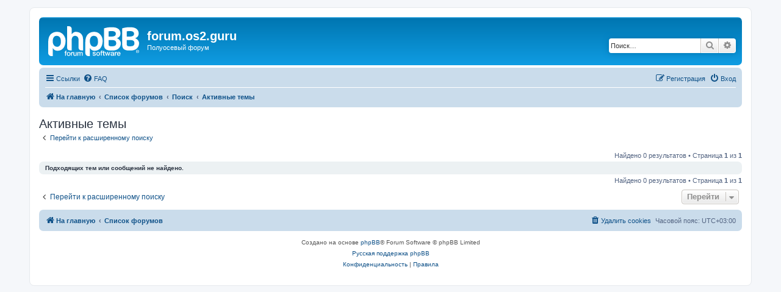

--- FILE ---
content_type: text/html; charset=UTF-8
request_url: https://forum.ecomstation.ru/search.php?search_id=active_topics&sid=c1f13896ff6b37c3624c480120da6e34
body_size: 3758
content:
<!DOCTYPE html>
<html dir="ltr" lang="ru">
<head>
<meta charset="utf-8" />
<meta http-equiv="X-UA-Compatible" content="IE=edge">
<meta name="viewport" content="width=device-width, initial-scale=1" />

<title>forum.os2.guru - Активные темы</title>

	<link rel="alternate" type="application/atom+xml" title="Канал - forum.os2.guru" href="/app.php/feed?sid=9b46f311839da4a4a794cdb9abcd8029">			<link rel="alternate" type="application/atom+xml" title="Канал - Новые темы" href="/app.php/feed/topics?sid=9b46f311839da4a4a794cdb9abcd8029">				

<!--
	phpBB style name: prosilver
	Based on style:   prosilver (this is the default phpBB3 style)
	Original author:  Tom Beddard ( http://www.subBlue.com/ )
	Modified by:
-->

<link href="./assets/css/font-awesome.min.css?assets_version=5" rel="stylesheet">
<link href="./styles/prosilver/theme/stylesheet.css?assets_version=5" rel="stylesheet">
<link href="./styles/prosilver/theme/ru/stylesheet.css?assets_version=5" rel="stylesheet">




<!--[if lte IE 9]>
	<link href="./styles/prosilver/theme/tweaks.css?assets_version=5" rel="stylesheet">
<![endif]-->





</head>
<body id="phpbb" class="nojs notouch section-search ltr ">


<div id="wrap" class="wrap">
	<a id="top" class="top-anchor" accesskey="t"></a>
	<div id="page-header">
		<div class="headerbar" role="banner">
					<div class="inner">

			<div id="site-description" class="site-description">
		<a id="logo" class="logo" href="https://os2.guru" title="На главную">
					<span class="site_logo"></span>
				</a>
				<h1>forum.os2.guru</h1>
				<p>Полуосевый форум</p>
				<p class="skiplink"><a href="#start_here">Пропустить</a></p>
			</div>

									<div id="search-box" class="search-box search-header" role="search">
				<form action="./search.php?sid=9b46f311839da4a4a794cdb9abcd8029" method="get" id="search">
				<fieldset>
					<input name="keywords" id="keywords" type="search" maxlength="128" title="Ключевые слова" class="inputbox search tiny" size="20" value="" placeholder="Поиск…" />
					<button class="button button-search" type="submit" title="Поиск">
						<i class="icon fa-search fa-fw" aria-hidden="true"></i><span class="sr-only">Поиск</span>
					</button>
					<a href="./search.php?sid=9b46f311839da4a4a794cdb9abcd8029" class="button button-search-end" title="Расширенный поиск">
						<i class="icon fa-cog fa-fw" aria-hidden="true"></i><span class="sr-only">Расширенный поиск</span>
					</a>
					<input type="hidden" name="sid" value="9b46f311839da4a4a794cdb9abcd8029" />

				</fieldset>
				</form>
			</div>
						
			</div>
					</div>
				<div class="navbar" role="navigation">
	<div class="inner">

	<ul id="nav-main" class="nav-main linklist" role="menubar">

		<li id="quick-links" class="quick-links dropdown-container responsive-menu" data-skip-responsive="true">
			<a href="#" class="dropdown-trigger">
				<i class="icon fa-bars fa-fw" aria-hidden="true"></i><span>Ссылки</span>
			</a>
			<div class="dropdown">
				<div class="pointer"><div class="pointer-inner"></div></div>
				<ul class="dropdown-contents" role="menu">
					
											<li class="separator"></li>
																									<li>
								<a href="./search.php?search_id=unanswered&amp;sid=9b46f311839da4a4a794cdb9abcd8029" role="menuitem">
									<i class="icon fa-file-o fa-fw icon-gray" aria-hidden="true"></i><span>Темы без ответов</span>
								</a>
							</li>
							<li>
								<a href="./search.php?search_id=active_topics&amp;sid=9b46f311839da4a4a794cdb9abcd8029" role="menuitem">
									<i class="icon fa-file-o fa-fw icon-blue" aria-hidden="true"></i><span>Активные темы</span>
								</a>
							</li>
							<li class="separator"></li>
							<li>
								<a href="./search.php?sid=9b46f311839da4a4a794cdb9abcd8029" role="menuitem">
									<i class="icon fa-search fa-fw" aria-hidden="true"></i><span>Поиск</span>
								</a>
							</li>
					
										<li class="separator"></li>

									</ul>
			</div>
		</li>

				<li data-skip-responsive="true">
			<a href="/app.php/help/faq?sid=9b46f311839da4a4a794cdb9abcd8029" rel="help" title="Часто задаваемые вопросы" role="menuitem">
				<i class="icon fa-question-circle fa-fw" aria-hidden="true"></i><span>FAQ</span>
			</a>
		</li>
						
			<li class="rightside"  data-skip-responsive="true">
			<a href="./ucp.php?mode=login&amp;redirect=search.php%3Fsearch_id%3Dactive_topics&amp;sid=9b46f311839da4a4a794cdb9abcd8029" title="Вход" accesskey="x" role="menuitem">
				<i class="icon fa-power-off fa-fw" aria-hidden="true"></i><span>Вход</span>
			</a>
		</li>
					<li class="rightside" data-skip-responsive="true">
				<a href="./ucp.php?mode=register&amp;sid=9b46f311839da4a4a794cdb9abcd8029" role="menuitem">
					<i class="icon fa-pencil-square-o  fa-fw" aria-hidden="true"></i><span>Регистрация</span>
				</a>
			</li>
						</ul>

	<ul id="nav-breadcrumbs" class="nav-breadcrumbs linklist navlinks" role="menubar">
				
		
		<li class="breadcrumbs" itemscope itemtype="https://schema.org/BreadcrumbList">

							<span class="crumb" itemtype="https://schema.org/ListItem" itemprop="itemListElement" itemscope><a itemprop="item" href="https://os2.guru" data-navbar-reference="home"><i class="icon fa-home fa-fw" aria-hidden="true"></i><span itemprop="name">На главную</span></a><meta itemprop="position" content="1" /></span>
			
							<span class="crumb" itemtype="https://schema.org/ListItem" itemprop="itemListElement" itemscope><a itemprop="item" href="./index.php?sid=9b46f311839da4a4a794cdb9abcd8029" accesskey="h" data-navbar-reference="index"><span itemprop="name">Список форумов</span></a><meta itemprop="position" content="2" /></span>

											
								<span class="crumb" itemtype="https://schema.org/ListItem" itemprop="itemListElement" itemscope><a itemprop="item" href="./search.php?sid=9b46f311839da4a4a794cdb9abcd8029"><span itemprop="name">Поиск</span></a><meta itemprop="position" content="3" /></span>
															
								<span class="crumb" itemtype="https://schema.org/ListItem" itemprop="itemListElement" itemscope><a itemprop="item" href="./search.php?search_id=active_topics&amp;sid=9b46f311839da4a4a794cdb9abcd8029"><span itemprop="name">Активные темы</span></a><meta itemprop="position" content="4" /></span>
							
					</li>

		
					<li class="rightside responsive-search">
				<a href="./search.php?sid=9b46f311839da4a4a794cdb9abcd8029" title="Параметры расширенного поиска" role="menuitem">
					<i class="icon fa-search fa-fw" aria-hidden="true"></i><span class="sr-only">Поиск</span>
				</a>
			</li>
			</ul>

	</div>
</div>
	</div>

	
	<a id="start_here" class="anchor"></a>
	<div id="page-body" class="page-body" role="main">
		
		

<h2 class="searchresults-title">Активные темы</h2>

	<p class="advanced-search-link">
		<a class="arrow-left" href="./search.php?sid=9b46f311839da4a4a794cdb9abcd8029" title="Расширенный поиск">
			<i class="icon fa-angle-left fa-fw icon-black" aria-hidden="true"></i><span>Перейти к расширенному поиску</span>
		</a>
	</p>


	<div class="action-bar bar-top">

	
		
		<div class="pagination">
						Найдено 0 результатов
							 &bull; Страница <strong>1</strong> из <strong>1</strong>
					</div>
	</div>


			<div class="panel">
			<div class="inner">
			<strong>Подходящих тем или сообщений не найдено.</strong>
			</div>
		</div>
	

<div class="action-bar bottom">
	
	<div class="pagination">
		Найдено 0 результатов
					 &bull; Страница <strong>1</strong> из <strong>1</strong>
			</div>
</div>


<div class="action-bar actions-jump">
		<p class="jumpbox-return">
		<a class="left-box arrow-left" href="./search.php?sid=9b46f311839da4a4a794cdb9abcd8029" title="Расширенный поиск" accesskey="r">
			<i class="icon fa-angle-left fa-fw icon-black" aria-hidden="true"></i><span>Перейти к расширенному поиску</span>
		</a>
	</p>
	
		<div class="jumpbox dropdown-container dropdown-container-right dropdown-up dropdown-left dropdown-button-control" id="jumpbox">
			<span title="Перейти" class="button button-secondary dropdown-trigger dropdown-select">
				<span>Перейти</span>
				<span class="caret"><i class="icon fa-sort-down fa-fw" aria-hidden="true"></i></span>
			</span>
		<div class="dropdown">
			<div class="pointer"><div class="pointer-inner"></div></div>
			<ul class="dropdown-contents">
																				<li><a href="./viewforum.php?f=1&amp;sid=9b46f311839da4a4a794cdb9abcd8029" class="jumpbox-cat-link"> <span> Новости OS/2</span></a></li>
																<li><a href="./viewforum.php?f=2&amp;sid=9b46f311839da4a4a794cdb9abcd8029" class="jumpbox-sub-link"><span class="spacer"></span> <span>&#8627; &nbsp; Новости / News</span></a></li>
																<li><a href="./viewforum.php?f=3&amp;sid=9b46f311839da4a4a794cdb9abcd8029" class="jumpbox-sub-link"><span class="spacer"></span> <span>&#8627; &nbsp; Объявления / Announcements</span></a></li>
																<li><a href="./viewforum.php?f=4&amp;sid=9b46f311839da4a4a794cdb9abcd8029" class="jumpbox-cat-link"> <span> Установка и настройка OS/2</span></a></li>
																<li><a href="./viewforum.php?f=18&amp;sid=9b46f311839da4a4a794cdb9abcd8029" class="jumpbox-sub-link"><span class="spacer"></span> <span>&#8627; &nbsp; ArcaOS установка</span></a></li>
																<li><a href="./viewforum.php?f=26&amp;sid=9b46f311839da4a4a794cdb9abcd8029" class="jumpbox-sub-link"><span class="spacer"></span> <span>&#8627; &nbsp; Оборудование и драйверы</span></a></li>
																<li><a href="./viewforum.php?f=19&amp;sid=9b46f311839da4a4a794cdb9abcd8029" class="jumpbox-sub-link"><span class="spacer"></span> <span>&#8627; &nbsp; Прикладное ПО / Applications</span></a></li>
																<li><a href="./viewforum.php?f=20&amp;sid=9b46f311839da4a4a794cdb9abcd8029" class="jumpbox-sub-link"><span class="spacer"></span> <span>&#8627; &nbsp; Сетевое взаимодействие / Networking</span></a></li>
																<li><a href="./viewforum.php?f=17&amp;sid=9b46f311839da4a4a794cdb9abcd8029" class="jumpbox-sub-link"><span class="spacer"></span> <span>&#8627; &nbsp; eComStation 2.2, 2.1, 2.0, 1.1, 1.0</span></a></li>
																<li><a href="./viewforum.php?f=14&amp;sid=9b46f311839da4a4a794cdb9abcd8029" class="jumpbox-sub-link"><span class="spacer"></span> <span>&#8627; &nbsp; OS/2 Warp Server / Aurora / ACP</span></a></li>
																<li><a href="./viewforum.php?f=13&amp;sid=9b46f311839da4a4a794cdb9abcd8029" class="jumpbox-sub-link"><span class="spacer"></span> <span>&#8627; &nbsp; OS/2 Warp 4 (Merlin) &amp; MCP</span></a></li>
																<li><a href="./viewforum.php?f=12&amp;sid=9b46f311839da4a4a794cdb9abcd8029" class="jumpbox-sub-link"><span class="spacer"></span> <span>&#8627; &nbsp; OS/2 Warp 3 &amp; Warp Connect</span></a></li>
																<li><a href="./viewforum.php?f=15&amp;sid=9b46f311839da4a4a794cdb9abcd8029" class="jumpbox-sub-link"><span class="spacer"></span> <span>&#8627; &nbsp; OS/2 Legacy - 1.x/2.x</span></a></li>
																<li><a href="./viewforum.php?f=21&amp;sid=9b46f311839da4a4a794cdb9abcd8029" class="jumpbox-cat-link"> <span> Разработка / Development</span></a></li>
																<li><a href="./viewforum.php?f=22&amp;sid=9b46f311839da4a4a794cdb9abcd8029" class="jumpbox-sub-link"><span class="spacer"></span> <span>&#8627; &nbsp; REXX - Скрипты и автоматизация / Scripting and automation</span></a></li>
																<li><a href="./viewforum.php?f=23&amp;sid=9b46f311839da4a4a794cdb9abcd8029" class="jumpbox-sub-link"><span class="spacer"></span> <span>&#8627; &nbsp; Обсуждение существующих программ (что изменить)</span></a></li>
																<li><a href="./viewforum.php?f=24&amp;sid=9b46f311839da4a4a794cdb9abcd8029" class="jumpbox-sub-link"><span class="spacer"></span> <span>&#8627; &nbsp; Разработка PM приложений / PM apps development</span></a></li>
																<li><a href="./viewforum.php?f=25&amp;sid=9b46f311839da4a4a794cdb9abcd8029" class="jumpbox-sub-link"><span class="spacer"></span> <span>&#8627; &nbsp; Портирование приложений / App porting</span></a></li>
																<li><a href="./viewforum.php?f=6&amp;sid=9b46f311839da4a4a794cdb9abcd8029" class="jumpbox-cat-link"> <span> Flood&amp;Flame</span></a></li>
																<li><a href="./viewforum.php?f=11&amp;sid=9b46f311839da4a4a794cdb9abcd8029" class="jumpbox-sub-link"><span class="spacer"></span> <span>&#8627; &nbsp; Болталка / Offtopic</span></a></li>
											</ul>
		</div>
	</div>

	</div>

			</div>


<div id="page-footer" class="page-footer" role="contentinfo">
	<div class="navbar" role="navigation">
	<div class="inner">

	<ul id="nav-footer" class="nav-footer linklist" role="menubar">
		<li class="breadcrumbs">
							<span class="crumb"><a href="https://os2.guru" data-navbar-reference="home"><i class="icon fa-home fa-fw" aria-hidden="true"></i><span>На главную</span></a></span>									<span class="crumb"><a href="./index.php?sid=9b46f311839da4a4a794cdb9abcd8029" data-navbar-reference="index"><span>Список форумов</span></a></span>					</li>
		
				<li class="rightside">Часовой пояс: <span title="Европа/Москва">UTC+03:00</span></li>
							<li class="rightside">
				<a href="./ucp.php?mode=delete_cookies&amp;sid=9b46f311839da4a4a794cdb9abcd8029" data-ajax="true" data-refresh="true" role="menuitem">
					<i class="icon fa-trash fa-fw" aria-hidden="true"></i><span>Удалить cookies</span>
				</a>
			</li>
														</ul>

	</div>
</div>

	<div class="copyright">
				<p class="footer-row">
			<span class="footer-copyright">Создано на основе <a href="https://www.phpbb.com/">phpBB</a>&reg; Forum Software &copy; phpBB Limited</span>
		</p>
				<p class="footer-row">
			<span class="footer-copyright"><a href="https://www.phpbbguru.net">Русская поддержка phpBB</a></span>
		</p>
						<p class="footer-row" role="menu">
			<a class="footer-link" href="./ucp.php?mode=privacy&amp;sid=9b46f311839da4a4a794cdb9abcd8029" title="Конфиденциальность" role="menuitem">
				<span class="footer-link-text">Конфиденциальность</span>
			</a>
			|
			<a class="footer-link" href="./ucp.php?mode=terms&amp;sid=9b46f311839da4a4a794cdb9abcd8029" title="Правила" role="menuitem">
				<span class="footer-link-text">Правила</span>
			</a>
		</p>
					</div>

	<div id="darkenwrapper" class="darkenwrapper" data-ajax-error-title="Ошибка AJAX" data-ajax-error-text="При обработке запроса произошла ошибка." data-ajax-error-text-abort="Запрос прерван пользователем." data-ajax-error-text-timeout="Время запроса истекло; повторите попытку." data-ajax-error-text-parsererror="При выполнении запроса возникла непредвиденная ошибка, и сервер вернул неверный ответ.">
		<div id="darken" class="darken">&nbsp;</div>
	</div>

	<div id="phpbb_alert" class="phpbb_alert" data-l-err="Ошибка" data-l-timeout-processing-req="Время выполнения запроса истекло.">
		<a href="#" class="alert_close">
			<i class="icon fa-times-circle fa-fw" aria-hidden="true"></i>
		</a>
		<h3 class="alert_title">&nbsp;</h3><p class="alert_text"></p>
	</div>
	<div id="phpbb_confirm" class="phpbb_alert">
		<a href="#" class="alert_close">
			<i class="icon fa-times-circle fa-fw" aria-hidden="true"></i>
		</a>
		<div class="alert_text"></div>
	</div>
</div>

</div>

<div>
	<a id="bottom" class="anchor" accesskey="z"></a>
	</div>

<script src="./assets/javascript/jquery-3.5.1.min.js?assets_version=5"></script>
<script src="./assets/javascript/core.js?assets_version=5"></script>



<script src="./styles/prosilver/template/forum_fn.js?assets_version=5"></script>
<script src="./styles/prosilver/template/ajax.js?assets_version=5"></script>



</body>
</html>
